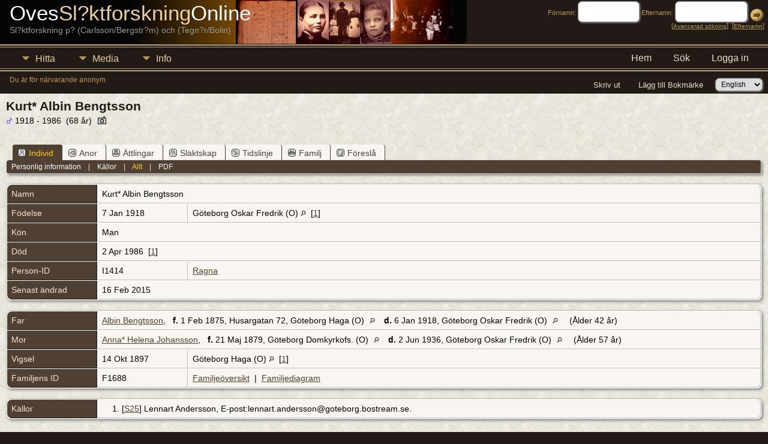

--- FILE ---
content_type: text/html;charset=UTF-8
request_url: http://www.binatech.se/tng/getperson.php?personID=I1414&tree=Ragna_ID
body_size: 5794
content:
<!DOCTYPE html PUBLIC "-//W3C//DTD XHTML 1.0 Transitional//EN">

<html xmlns="http://www.w3.org/1999/xhtml">
<head>
<title>Kurt* Albin Bengtsson f. 7 Jan 1918 Göteborg Oskar Fredrik (O) d. 2 Apr 1986</title>
<link rel="canonical" href="http://www.binatech.se/tng//getperson.php?personID=I1414&tree=Ragna_ID" />
<meta name="Keywords" content="" />
<meta name="Description" content="Kurt* Albin Bengtsson f. 7 Jan 1918 Göteborg Oskar Fredrik (O) d. 2 Apr 1986" />
<meta http-equiv="Content-type" content="text/html; charset=UTF-8" />
<link href="css/genstyle.css?v=15.0.3" rel="stylesheet" type="text/css" />
<link href="templates/template8/css/tngtabs2.css" rel="stylesheet" type="text/css" />
<link href="templates/template8/css/templatestyle.css?v=15.0.3" rel="stylesheet" type="text/css" />
<script src="https://code.jquery.com/jquery-3.4.1.min.js" type="text/javascript" integrity="sha384-vk5WoKIaW/vJyUAd9n/wmopsmNhiy+L2Z+SBxGYnUkunIxVxAv/UtMOhba/xskxh" crossorigin="anonymous"></script>
<script src="https://code.jquery.com/ui/1.12.1/jquery-ui.min.js" type="text/javascript" integrity="sha256-VazP97ZCwtekAsvgPBSUwPFKdrwD3unUfSGVYrahUqU=" crossorigin="anonymous"></script>
<script type="text/javascript" src="js/net.js"></script>
<script type="text/javascript">var tnglitbox;</script>
<script type="application/ld+json">
{"@type":"Person","@id":"getperson.php?personID=I1414&amp;tree=Ragna_ID","name":"Kurt*","familyName":"Bengtsson","birthPlace":"G\u00f6teborg Oskar Fredrik (O)","birthDate":"1918-01-07","deathPlace":"","deathDate":"1986-04-02"}
</script>

<script type = 'text/javascript'>
function togglednaicon() {
   if ($('.toggleicon2').attr('src').indexOf('desc') > 0) {
      $('.toggleicon2').attr('src',cmstngpath + 'img/tng_sort_asc.gif')
      $('.toggleicon2').attr('title', 'Komprimera');
      $('.dnatest').show();
   }
   else {
      $('.toggleicon2').attr('src',cmstngpath + 'img/tng_sort_desc.gif')
      $('.toggleicon2').attr('title', 'Expandera');
      $('.dnatest').hide();
   }
}

function show_dnatest() {
      $('.toggleicon2').attr('src',cmstngpath + 'img/tng_sort_asc.gif')
      $('.toggleicon2').attr('title', 'Komprimera');
      $('.dnatest').show();
}

function hide_dnatest() {
      $('.toggleicon2').attr('src',cmstngpath + 'img/tng_sort_desc.gif')
      $('.toggleicon2').attr('title', 'Expandera');
      $('.dnatest').hide();
}
</script><script type="text/javascript" src="http://maps.googleapis.com/maps/api/js?language=sv&loading=async&amp;key=ABQIAAAAesnlkMQDUAqNCTpNTUhJsRRZVJYWVQpWMfcCYL2VeJjXfRstVRRpLO5hh5BnnNyot10BBBCnnRNvXg&amp;callback=initMap"></script>
<link href="templates/template8/css/mytngstyle.css?v=15.0.3" rel="stylesheet" type="text/css" />
<script type="text/javascript" src="js/tngmenuhover2.js"></script>
<script type="text/javascript">
// <![CDATA[
var tnglitbox;
var share = 0;
var closeimg = "img/tng_close.gif";
var smallimage_url = 'ajx_smallimage.php?';
var cmstngpath='';
var loadingmsg = 'Laddar...';
var expand_msg = "Expandera";
var collapse_msg = "Komprimera";
//]]>
</script>
<link rel="alternate" type="application/rss+xml" title="RSS" href="tngrss.php" />
<!-- The Next Generation of Genealogy Sitebuilding, v.15.0.3 (31 July 2025), Written by Darrin Lythgoe, 2001-2025 -->
</head>
<body id="bodytop" class="getperson templatebody">
<table class="page">
  <tr>
    <td class="mainborder" rowspan="5">
	&nbsp;
    </td>
    <td class="headerrow" style="background: url(templates/template8/img/titletop.jpg) no-repeat;">
	<table class="headertable">
	<tr class="headertextrow">
	    <td>

<!-- ADD THE TITLE AND SUBTITLE OF YOUR WEBPAGE BELOW -->
<!-- You can use the class "text_white" and "text_tan" and "text_grey" to alternate the colors of words -->

<span class="headertext text_white">Oves</span><span class="headertext text_tan">Sl?ktforskning</span><span class="headertext text_white">Online</span>


<br/>


<span class="normal text_grey">Sl?ktforskning p? (Carlsson/Bergstr?m) och (Tegn?r/Bolin) </span>


	    </td>
	    <td class="searchtext">
		<form id="topsearchform" name="topsearchform" method="get" action="search.php">
		    <input type="hidden" value="AND" name="mybool" />
		    <span class="subsearch">Förnamn:&nbsp;</span><input size="8" name="myfirstname" type="text" id="myfirstname" />  <span class="subsearch">Efternamn:&nbsp;</span><input size="10" name="mylastname" type="text" id="mylastname" /> <input alt="Submit Search" style="vertical-align: bottom; border:none;" type="image" name="imageField" src="templates/template8/img/searchbutton.gif"/>
		    <br/>
		    [<a class="subsearch" href="searchform.php">Avancerad sökning</a>]&nbsp;&nbsp;[<a class="subsearch" href="surnames.php">Efternamn</a>]
		</form>
	    </td>
	</tr>
	</table>
    </td>
  </tr>
  <tr class="menurow">
    <td colspan="2">
	<div class="menucol">
<div class="menucontainer">
<div class="innercontainer">
<ul class="tngdd  float-right" id="tngdd">
<li class="langmenu stubmenu"><br/></li>
<li><a href="#" class="menulink">Hitta</a>
<ul>
<li><a href="surnames.php"><span class="menu-icon" id="surnames-icon"></span> <span class="menu-label">Efternamn</span></a></li>
<li><a href="firstnames.php"><span class="menu-icon" id="firstnames-icon"></span> <span class="menu-label">Förnamn</span></a></li>
<li><a href="searchform.php"><span class="menu-icon" id="search-icon"></span> <span class="menu-label">Sök namn</span></a></li>
<li><a href="famsearchform.php"><span class="menu-icon" id="fsearch-icon"></span> <span class="menu-label">Sök Familjer</span></a></li>
<li><a href="searchsite.php"><span class="menu-icon" id="searchsite-icon"></span> <span class="menu-label">Sök på denna sajt</span></a></li>
<li><a href="places.php"><span class="menu-icon" id="places-icon"></span> <span class="menu-label">Platser</span></a></li>
<li><a href="anniversaries.php"><span class="menu-icon" id="dates-icon"></span> <span class="menu-label">Datum</span></a></li>
<li><a href="calendar.php?m=12"><span class="menu-icon" id="calendar-icon"></span> <span class="menu-label">Kalender</span></a></li>
<li><a href="cemeteries.php"><span class="menu-icon" id="cemeteries-icon"></span> <span class="menu-label">Begravningsplatser</span></a></li>
<li><a href="bookmarks.php"><span class="menu-icon" id="bookmarks-icon"></span> <span class="menu-label">Bokmärken</span></a></li>
</ul>
</li>
<li><a href="#" class="menulink">Media</a>
<ul>
<li><a href="browsemedia.php?mediatypeID=photos"><span class="menu-icon" id="photos-icon"></span> <span class="menu-label">Foton</span></a></li>
<li><a href="browsemedia.php?mediatypeID=documents"><span class="menu-icon" id="documents-icon"></span> <span class="menu-label">Foto-dokument</span></a></li>
<li><a href="browsemedia.php?mediatypeID=headstones"><span class="menu-icon" id="headstones-icon"></span> <span class="menu-label">Gravstenar</span></a></li>
<li><a href="browsemedia.php?mediatypeID=histories"><span class="menu-icon" id="histories-icon"></span> <span class="menu-label">Textfiler</span></a></li>
<li><a href="browsemedia.php?mediatypeID=recordings"><span class="menu-icon" id="recordings-icon"></span> <span class="menu-label">Ljudinspelningar</span></a></li>
<li><a href="browsemedia.php?mediatypeID=videos"><span class="menu-icon" id="videos-icon"></span> <span class="menu-label">Video</span></a></li>
<li><a href="browsealbums.php"><span class="menu-icon" id="albums-icon"></span> <span class="menu-label">Album</span></a></li>
<li><a href="browsemedia.php"><span class="menu-icon" id="media-icon"></span> <span class="menu-label">Alla Media</span></a></li>
</ul>
</li>
<li><a href="#" class="menulink">Info</a>
<ul class="last">
<li><a href="whatsnew.php"><span class="menu-icon" id="whatsnew-icon"></span> <span class="menu-label">Nyheter</span></a></li>
<li><a href="mostwanted.php"><span class="menu-icon" id="mw-icon"></span> <span class="menu-label">Mest eftersökt</span></a></li>
<li><a href="reports.php"><span class="menu-icon" id="reports-icon"></span> <span class="menu-label">Rapporter</span></a></li>
<li><a href="statistics.php"><span class="menu-icon" id="stats-icon"></span> <span class="menu-label">Databasstatistik</span></a></li>
<li><a href="browsetrees.php"><span class="menu-icon" id="trees-icon"></span> <span class="menu-label">Träd</span></a></li>
<li><a href="browsebranches.php"><span class="menu-icon" id="branches-icon"></span> <span class="menu-label">Grenar</span></a></li>
<li><a href="browsenotes.php"><span class="menu-icon" id="notes-icon"></span> <span class="menu-label">Noteringar</span></a></li>
<li><a href="browsesources.php"><span class="menu-icon" id="sources-icon"></span> <span class="menu-label">Källor</span></a></li>
<li><a href="browserepos.php"><span class="menu-icon" id="repos-icon"></span> <span class="menu-label">Arkiv</span></a></li>
<li><a href="browse_dna_tests.php"><span class="menu-icon" id="dna-icon"></span> <span class="menu-label">DNA-tester</span></a></li>
<li><a href="suggest.php?page=Kurt%2A+Albin+Bengtsson+f.+7+Jan+1918+G%C3%B6teborg+Oskar+Fredrik+%28O%29+d.+2+Apr+1986"><span class="menu-icon" id="contact-icon"></span> <span class="menu-label">Kontakt</span></a></li>
</ul>
</li>
</ul>
<div class="icons">
 <a href="index.php"    title="Hem" class="tngsmallicon" id="home-smicon">Hem</a>
 <a href="searchform.php" onclick="return openSearch();"   title="Sök" class="tngsmallicon" id="search-smicon">Sök</a>
 <a href="#" onclick="return openLogin('ajx_login.php?p=');"   title="Logga in" class="tngsmallicon" id="log-smicon">Logga in</a>
&nbsp;
</div>
</div>
</div>
<div id="searchdrop" class="slidedown" style="display:none;"><a href="#" onclick="jQuery('#searchdrop').slideUp(200);return false;" style="float:right"><img src="img/tng_close.gif" alt=""/></a><span class="subhead"><strong>Sök</strong> | <a href="searchform.php">Avancerad sökning</a> | <a href="famsearchform.php">Sök Familjer</a> | <a href="searchsite.php">Sök på denna sajt</a></span><br/><br/><form action="search.php" method="get">

<label for="searchfirst">Förnamn: </label><input type="text" name="myfirstname" id="searchfirst"/> &nbsp;
<label for="searchlast">Efternamn: </label><input type="text" name="mylastname" id="searchlast"/> &nbsp;
<label for="searchid">ID: </label><input type="text" class="veryshortfield" name="mypersonid" id="searchid"/> &nbsp;
<input type="hidden" name="idqualify" value="equals"/>
<input type="submit" value="Sök"/></form></div><div class="icons-rt"> <a href="#" onclick="newwindow=window.open('/tng/getperson.php?personID=I1414&amp;tree=Ragna_ID&amp;tngprint=1','tngprint','width=850,height=600,status=no,resizable=yes,scrollbars=yes'); newwindow.focus(); return false;"  rel="nofollow" title="Skriv ut" class="tngsmallicon" id="print-smicon">Skriv ut</a>
 <a href="#" onclick="tnglitbox = new LITBox('ajx_addbookmark.php?p=',{width:350,height:100}); return false;"   title="Lägg till Bokmärke" class="tngsmallicon" id="bmk-smicon">Lägg till Bokmärke</a>
<form action="savelanguage2.php" method="get" name="tngmenu1">
<select name="newlanguage1" id="newlanguage1" style="font-size:9pt;" onchange="document.tngmenu1.submit();"><option value="1">English</option>
<option value="2">Svenska</option>
</select>
<input type="hidden" name="instance" value="1" /></form>
</div>
<script type="text/javascript">var tngdd=new tngdd.dd("tngdd");tngdd.init("tngdd","menuhover");</script>
<span class="logintext">Du är för närvarande anonym</span>	</div>
    </td>
  </tr>
  <tr>

<td class="mainbg" colspan="3" style="border-collapse:separate"><div class="vcard">
<h1 class="header fn" id="nameheader" style="margin-bottom:5px">Kurt* Albin Bengtsson</h1><span class="normal"><img src="img/tng_male.gif" width="11" height="11" alt="Man" style="vertical-align: -1px; border: 0px;"/> 1918 - 1986 &nbsp;(68 år)&nbsp;&nbsp;<a style="font-family: arial; font-size: 13px" href="submit_photo.php?subpersonID=&amp;subentyp=&amp;submittree=Ragna_ID" title="" class="coreicon"><img src="img/photo.gif" border="0" class="tngmenuicon" style="vertical-align: -2px; margin-right: 4px; height: 13px; width: 14px;" alt="" ></a>
</span><br />
<br clear="all" /><br />
<div id="tngmenu">
<ul id="tngnav">
<li><a id="a0" href="getperson.php?personID=I1414&amp;tree=Ragna_ID" class="here"><span class="tngsmallicon2" id="ind-smicon"></span>Individ</a></li>
<li><a id="a1" href="pedigree.php?personID=I1414&amp;tree=Ragna_ID"><span class="tngsmallicon2" id="ped-smicon"></span>Anor</a></li>
<li><a id="a2" href="descend.php?personID=I1414&amp;tree=Ragna_ID"><span class="tngsmallicon2" id="desc-smicon"></span>Ättlingar</a></li>
<li><a id="a3" href="relateform.php?primaryID=I1414&amp;tree=Ragna_ID"><span class="tngsmallicon2" id="rel-smicon"></span>Släktskap</a></li>
<li><a id="a4" href="timeline.php?primaryID=I1414&amp;tree=Ragna_ID"><span class="tngsmallicon2" id="time-smicon"></span>Tidslinje</a></li>
<li><a id="a5" href="familychart.php?personID=I1414&amp;tree=Ragna_ID"><span class="tngsmallicon2" id="fam-smicon"></span>Familj</a></li>
<li><a id="a6" href="suggest.php?enttype=I&amp;ID=I1414&amp;tree=Ragna_ID"><span class="tngsmallicon2" id="sugg-smicon"></span>Föreslå</a></li>
</ul>
</div>
<div id="pub-innermenu" class="fieldnameback fieldname smaller rounded4">
<a href="#" class="lightlink" onclick="return infoToggle('info');" id="tng_plink">Personlig information</a> &nbsp;&nbsp; | &nbsp;&nbsp; 
<a href="#" class="lightlink" onclick="return infoToggle('citations');" id="tng_clink">Källor</a> &nbsp;&nbsp; | &nbsp;&nbsp; 
<a href="#" class="lightlink3" onclick="return infoToggle('all');" id="tng_alink">Allt</a>
 &nbsp;&nbsp; | &nbsp;&nbsp; <a href="#" class="lightlink" onclick="tnglitbox = new LITBox('rpt_pdfform.php?pdftype=ind&amp;personID=I1414&amp;tree=Ragna_ID',{width:400,height:380});return false;">PDF</a>
</div><br/>
<script type="text/javascript" src="js/getperson.js"></script>
<script type="text/javascript">
function infoToggle(part) {
	if( part == "all" ) {
		jQuery('#info').show();
$('#citations').show();
$('#tng_clink').attr('class','lightlink');
		jQuery('#tng_alink').attr('class','lightlink3');
		jQuery('#tng_plink').attr('class','lightlink');
	}
	else {
		innerToggle(part,"info","tng_plink");
innerToggle(part,"citations","tng_clink");
		jQuery('#tng_alink').attr('class','lightlink');
	}
	return false;
}
</script>

<ul class="nopad">
<li id="info" style="list-style-type: none; ">
<table cellspacing="1" cellpadding="4" class="whiteback tfixed">
<col class="labelcol"/><col style="width:150px"/><col />
<tr>
<td valign="top" class="fieldnameback indleftcol lt1"  id="info1"><span class="fieldname">Namn</span></td>
<td valign="top" colspan="2" class="databack"><span class="n"><span class="given-name">Kurt* Albin</span> <span class="family-name">Bengtsson</span></span>&nbsp;</td></tr>
<tr>
<td valign="top" class="fieldnameback lt2" ><span class="fieldname">Födelse</span></td>
<td valign="top" class="databack">7 Jan 1918&nbsp;</td>
<td valign="top" class="databack">Göteborg Oskar Fredrik (O) <a href="placesearch.php?psearch=G%C3%B6teborg+Oskar+Fredrik+%28O%29&amp;tree=Ragna_ID" title="Hitta alla personer med händelser på denna plats"><img src="img/tng_search_small.gif" alt="Hitta alla personer med händelser på denna plats" style="width: 9px; height: 9px; border:0" /></a>&nbsp; [<a href="#cite1" onclick="$('citations').style.display = '';">1</a>]&nbsp;</td>
</tr>
<tr>
<td valign="top" class="fieldnameback lt4" ><span class="fieldname">Kön</span></td>
<td valign="top" colspan="2" class="databack">Man&nbsp;</td></tr>
<tr>
<td valign="top" class="fieldnameback lt5" ><span class="fieldname">Död</span></td>
<td valign="top" class="databack" colspan='2'>2 Apr 1986&nbsp; [<a href="#cite1" onclick="$('citations').style.display = '';">1</a>]&nbsp;</td>
</tr>
<tr>
<td valign="top" class="fieldnameback lt7" ><span class="fieldname">Person-ID</span></td>
<td valign="top" class="databack">I1414&nbsp;</td>
<td valign="top" class="databack"><a href="showtree.php?tree=Ragna_ID">Ragna</a></td>
</tr>
<tr>
<td valign="top" class="fieldnameback lt8" ><span class="fieldname">Senast ändrad</span></td>
<td valign="top" colspan="2" class="databack">16 Feb 2015&nbsp;</td></tr>
</table>
<br/>
<table cellspacing="1" cellpadding="4" class="whiteback tfixed">
<col class="labelcol"/><col style="width:150px"/><col />
<tr>
<td valign="top" class="fieldnameback indleftcol lt9"  id="famF1688_1"><span class="fieldname">Far</span></td>
<td valign="top" colspan="2" class="databack"><a href="getperson.php?personID=I1376&amp;tree=Ragna_ID">Albin Bengtsson</a>, &nbsp; <strong>f.</strong> 1 Feb 1875, Husargatan 72, Göteborg Haga (O) <a href="placesearch.php?tree=Ragna_ID&amp;psearch=Husargatan+72%2C+G%C3%B6teborg+Haga+%28O%29" title="Hitta alla personer med händelser på denna plats"><img src="img/tng_search_small.gif" class="placeimg" alt="Hitta alla personer med händelser på denna plats" style="width: 9px; height: 9px;" /></a><strong>d.</strong> 6 Jan 1918, Göteborg Oskar Fredrik (O) <a href="placesearch.php?tree=Ragna_ID&amp;psearch=G%C3%B6teborg+Oskar+Fredrik+%28O%29" title="Hitta alla personer med händelser på denna plats"><img src="img/tng_search_small.gif" class="placeimg" alt="Hitta alla personer med händelser på denna plats" style="width: 9px; height: 9px;" /></a> (Ålder 42 år)&nbsp;</td></tr>
<tr>
<td valign="top" class="fieldnameback lt10" ><span class="fieldname">Mor</span></td>
<td valign="top" colspan="2" class="databack"><a href="getperson.php?personID=I2807&amp;tree=Ragna_ID">Anna* Helena Johansson</a>, &nbsp; <strong>f.</strong> 21 Maj 1879, Göteborg Domkyrkofs. (O) <a href="placesearch.php?tree=Ragna_ID&amp;psearch=G%C3%B6teborg+Domkyrkofs.+%28O%29" title="Hitta alla personer med händelser på denna plats"><img src="img/tng_search_small.gif" class="placeimg" alt="Hitta alla personer med händelser på denna plats" style="width: 9px; height: 9px;" /></a><strong>d.</strong> 2 Jun 1936, Göteborg Oskar Fredrik (O) <a href="placesearch.php?tree=Ragna_ID&amp;psearch=G%C3%B6teborg+Oskar+Fredrik+%28O%29" title="Hitta alla personer med händelser på denna plats"><img src="img/tng_search_small.gif" class="placeimg" alt="Hitta alla personer med händelser på denna plats" style="width: 9px; height: 9px;" /></a> (Ålder 57 år)&nbsp;</td></tr>
<tr>
<td valign="top" class="fieldnameback lt11" ><span class="fieldname">Vigsel</span></td>
<td valign="top" class="databack">14 Okt 1897&nbsp;</td>
<td valign="top" class="databack">Göteborg Haga (O) <a href="placesearch.php?psearch=G%C3%B6teborg+Haga+%28O%29&amp;tree=Ragna_ID" title="Hitta alla personer med händelser på denna plats"><img src="img/tng_search_small.gif" alt="Hitta alla personer med händelser på denna plats" style="width: 9px; height: 9px; border:0" /></a>&nbsp; [<a href="#cite1" onclick="$('citations').style.display = '';">1</a>]&nbsp;</td>
</tr>
<tr>
<td valign="top" class="fieldnameback lt13" ><span class="fieldname">Familjens ID</span></td>
<td valign="top" class="databack">F1688&nbsp;</td>
<td valign="top" class="databack"><a href="familygroup.php?familyID=F1688&amp;tree=Ragna_ID">Familjeöversikt</a>&nbsp; | &nbsp;<a href='familychart.php?familyID=F1688&amp;tree=Ragna_ID'>Familjediagram</a></td>
</tr>
</table>
<br/>
</li> <!-- end info -->
<li id="citations" style="list-style-type: none; ">
<table cellspacing="1" cellpadding="4" class="whiteback tfixed">
<col class="labelcol"/><col />
<tr>
<td valign="top" class="fieldnameback indleftcol" id="citations1"><a name="sources"><span class="fieldname">Källor&nbsp;</span></a></td>
<td valign="top" class="databack"><ol class="citeblock"><li><a name="cite1"></a>[<a href="showsource.php?sourceID=S25&amp;tree=Ragna_ID">S25</a>]  Lennart Andersson, E-post:lennart.andersson@goteborg.bostream.se. <br /></li>
</ol></td>
</tr>
</table>
<br />
</li> <!-- end citations -->
</ul>
</div>
<br/>

<!-- begin footer -->
	</td></tr>
	<tr>
	    <td colspan="2" class="footer">
					<script type="text/javascript">
		//<![CDATA[
		jQuery(document).ready(function() {
			jQuery('.media-preview img').on('mouseover touchstart',function(e) {
				e.preventDefault();
				var items = this.parentElement.id.match(/img-(\d+)-(\d+)-(.*)/);
				var key = items[2] && items[2] != "0" ? items[1]+"_"+items[2] : items[1];
				if(jQuery('#prev'+key).css('display') == "none")
					showPreview(items[1],items[2],items[3],key,'standard');
				else
					closePreview(key);
			});
			jQuery('.media-preview img').on('mouseout',function(e) {
				var items = this.parentElement.id.match(/img-(\d+)-(\d+)-(.*)/);
				var key = items[2] && items[2] != "0" ? items[1]+"_"+items[2] : items[1];
				closePreview(key);
			});
			jQuery(document).on('click touchstart', '.prev-close img', function(e) {
				var items;
				items = this.id.match(/close-(\d+)_(\d+)/);
				if(!items)
					items = this.id.match(/close-(\d+)/);
				var key = items[2] && items[2] != "0" ? items[1]+"_"+items[2] : items[1];
				closePreview(key);
			});
		});
		//]]>
		</script>
<p class="smaller center">Denna sajt är byggd med <a href="https://tngsitebuilding.com" class="footer" target="_blank" title="Learn more about TNG">The Next Generation of Genealogy Sitebuilding</a> v. 15.0.3,  skapad av Darrin Lythgoe  &copy; 2001-2025.</p>
<p class="smaller center">Underhålls av <a href="suggest.php?" class="footer" title="Kontakt">Ove Tegnér</a>.</p>
	    </td>
	</tr>
</table>
<!-- end footer --><script type="text/javascript" src="js/litbox.js"></script>
</body>
</html>


--- FILE ---
content_type: text/css
request_url: http://www.binatech.se/tng/templates/template8/css/mytngstyle.css?v=15.0.3
body_size: 541
content:
/*your custom style goes in this file*/
/*if you're overriding style blocks from genstyle.css, you only need to include the attributes you're overriding, not the whole block*/
/* The following are by Jeff Robison, mainly for removing Calibri font */

/* body: describes page background color and all non-table text not governed by any other style */
.templatebody {
	font-family: Arial, Helvetica, sans-serif;
}

/* header: heading text */
.header {
	font-family: Arial, Helvetica, sans-serif;
	font-size: 21px;
}

/* font overrides */
.normal {
    font-family: Arial, Helvetica, sans-serif;
}

.smfieldname {
    font-family: Arial, Helvetica, sans-serif;
}

.whiteheader {
	font-family: Arial, Helvetica, sans-serif;
}

.subhead {
	font-family: Arial, Helvetica, sans-serif;
}

.pboxname {
	font-family: Arial, Helvetica, sans-serif;
}

.pboxdates {
	font-family: Arial, Helvetica, sans-serif;
}

.pboxpopup {
	font-family: Arial, Helvetica, sans-serif;
}

.whitesubhead {
	font-family: Arial, Helvetica, sans-serif;
}

.smaller {
	font-family: Arial, Helvetica, sans-serif;
}

#loadingdiv {
	font-family: Arial, Helvetica, sans-serif;
}

#sscontrols {
	font-family: Arial, Helvetica, sans-serif;
}

.smallest {
	font-family: Arial, Helvetica, sans-serif;
}

.subheadbold {
	font-family: Arial, Helvetica, sans-serif;
}

.largeheader {
	font-family: Arial, Helvetica, sans-serif;
}

/* link definitions */
/* link: normal links, active: links in use */
a.lightlink:link, a.lightlink:visited {
	font-family: Arial, Helvetica, sans-serif;
}

a.lightlink:hover, a.lightlink:active {
	font-family: Arial, Helvetica, sans-serif;
}

a.lightlink2:link, a.lightlink2:visited {
	font-family: Arial, Helvetica, sans-serif;
}

/* fieldname: regular text within column or row title sections */
.fieldname {
	font-family: Arial, Helvetica, sans-serif;
}

#mnav a {
	font-family: Arial, Helvetica, sans-serif;
}
